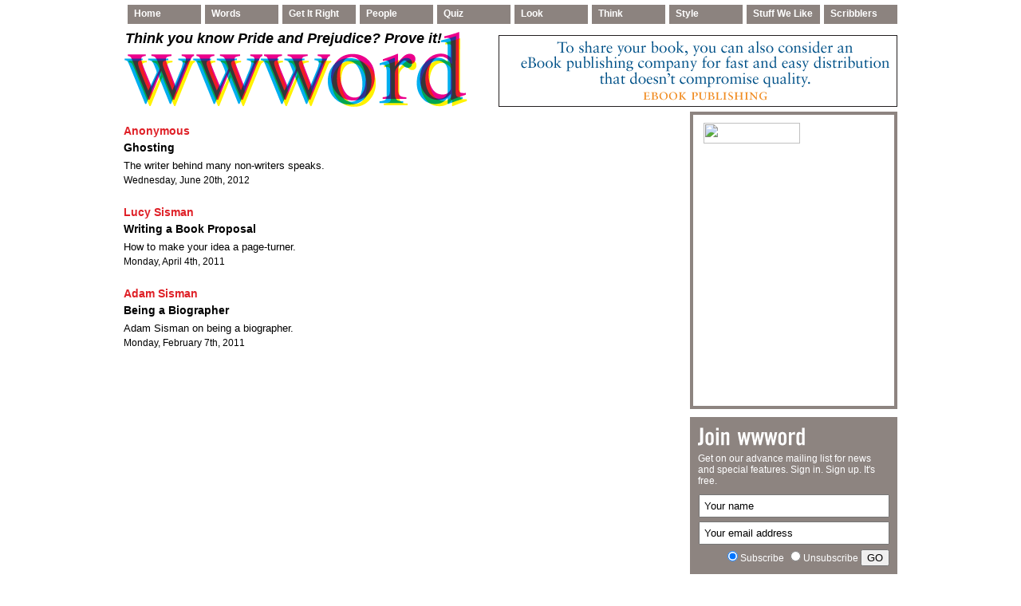

--- FILE ---
content_type: text/html; charset=UTF-8
request_url: http://wwword.com/tag/biography/
body_size: 7139
content:
<!DOCTYPE html PUBLIC "-//W3C//DTD XHTML 1.0 Transitional//EN" "http://www.w3.org/TR/xhtml1/DTD/xhtml1-transitional.dtd">
<html xmlns="http://www.w3.org/1999/xhtml" lang="en-US">
<head profile="http://gmpg.org/xfn/11">
	<meta http-equiv="Content-Type" content="text/html; charset=UTF-8" />
	<title>
				  biography | wwword					</title>
		<style type="text/css" media="screen">@import url( http://wwword.com/wp-content/themes/blognewsv101/style.css );</style>
	<link rel="stylesheet" href="http://wwword.com/wp-content/themes/blognewsv101/styles/sans-white.css" type="text/css" media="screen" />
	<link rel="stylesheet" href="http://wwword.com/wp-content/themes/blognewsv101/styles/custom.css" type="text/css" media="screen" />
	<link rel="stylesheet" href="http://wwword.com/wp-content/themes/blognewsv101/styles/print.css" type="text/css"  media="print" />
    
   	<script type="text/javascript" src="http://wwword.com/wp-content/themes/blognewsv101/js/jquery.js"></script>
	<script type="text/javascript" src="http://wwword.com/wp-content/themes/blognewsv101/js/easySlider1.7.js"></script>
	<script type="text/javascript" src="http://wwword.com/wp-content/themes/blognewsv101/js/util-functions.js"></script>
	<script type="text/javascript" src="http://wwword.com/wp-content/themes/blognewsv101/js/clear-default-text.js"></script> 
	<script type="text/javascript">
		$(document).ready(function(){	
			$("#slider").easySlider({
				auto: true, 
				continuous: true
			});
		});	
	</script>
	


	<!--[if IE 6]>
	<style type="text/css" media="screen" />
		#subnews .subnewspost {margin-left:8px}
		#primartTopMidCol {margin-right:0;}
	</style>
	<![endif]-->
	
	<link rel="alternate" type="application/rss+xml" title="RSS 2.0" href="http://wwword.com/feed/" />	
	<link rel="alternate" type="text/xml" title="RSS .92" href="http://wwword.com/feed/rss/" />	
	<link rel="alternate" type="application/atom+xml" title="Atom 0.3" href="http://wwword.com/feed/atom/" />	
	<link rel="pingback" href="http://wwword.com/xmlrpc.php" />	
		<link rel='archives' title='December 2013' href='http://wwword.com/date/2013/12/' />
	<link rel='archives' title='November 2013' href='http://wwword.com/date/2013/11/' />
	<link rel='archives' title='October 2013' href='http://wwword.com/date/2013/10/' />
	<link rel='archives' title='August 2013' href='http://wwword.com/date/2013/08/' />
	<link rel='archives' title='July 2013' href='http://wwword.com/date/2013/07/' />
	<link rel='archives' title='June 2013' href='http://wwword.com/date/2013/06/' />
	<link rel='archives' title='May 2013' href='http://wwword.com/date/2013/05/' />
	<link rel='archives' title='April 2013' href='http://wwword.com/date/2013/04/' />
	<link rel='archives' title='March 2013' href='http://wwword.com/date/2013/03/' />
	<link rel='archives' title='February 2013' href='http://wwword.com/date/2013/02/' />
	<link rel='archives' title='January 2013' href='http://wwword.com/date/2013/01/' />
	<link rel='archives' title='December 2012' href='http://wwword.com/date/2012/12/' />
	<link rel='archives' title='November 2012' href='http://wwword.com/date/2012/11/' />
	<link rel='archives' title='October 2012' href='http://wwword.com/date/2012/10/' />
	<link rel='archives' title='September 2012' href='http://wwword.com/date/2012/09/' />
	<link rel='archives' title='August 2012' href='http://wwword.com/date/2012/08/' />
	<link rel='archives' title='July 2012' href='http://wwword.com/date/2012/07/' />
	<link rel='archives' title='June 2012' href='http://wwword.com/date/2012/06/' />
	<link rel='archives' title='May 2012' href='http://wwword.com/date/2012/05/' />
	<link rel='archives' title='April 2012' href='http://wwword.com/date/2012/04/' />
	<link rel='archives' title='March 2012' href='http://wwword.com/date/2012/03/' />
	<link rel='archives' title='February 2012' href='http://wwword.com/date/2012/02/' />
	<link rel='archives' title='January 2012' href='http://wwword.com/date/2012/01/' />
	<link rel='archives' title='December 2011' href='http://wwword.com/date/2011/12/' />
	<link rel='archives' title='November 2011' href='http://wwword.com/date/2011/11/' />
	<link rel='archives' title='October 2011' href='http://wwword.com/date/2011/10/' />
	<link rel='archives' title='September 2011' href='http://wwword.com/date/2011/09/' />
	<link rel='archives' title='August 2011' href='http://wwword.com/date/2011/08/' />
	<link rel='archives' title='July 2011' href='http://wwword.com/date/2011/07/' />
	<link rel='archives' title='June 2011' href='http://wwword.com/date/2011/06/' />
	<link rel='archives' title='May 2011' href='http://wwword.com/date/2011/05/' />
	<link rel='archives' title='April 2011' href='http://wwword.com/date/2011/04/' />
	<link rel='archives' title='March 2011' href='http://wwword.com/date/2011/03/' />
	<link rel='archives' title='February 2011' href='http://wwword.com/date/2011/02/' />
	<link rel='archives' title='January 2011' href='http://wwword.com/date/2011/01/' />
	<link rel='archives' title='December 2010' href='http://wwword.com/date/2010/12/' />
	<link rel='archives' title='November 2010' href='http://wwword.com/date/2010/11/' />
	<link rel='archives' title='October 2010' href='http://wwword.com/date/2010/10/' />
	<link rel='archives' title='July 2010' href='http://wwword.com/date/2010/07/' />

		<meta name='robots' content='max-image-preview:large' />
<link rel="alternate" type="application/rss+xml" title="wwword &raquo; biography Tag Feed" href="http://wwword.com/tag/biography/feed/" />
<style id='wp-img-auto-sizes-contain-inline-css' type='text/css'>
img:is([sizes=auto i],[sizes^="auto," i]){contain-intrinsic-size:3000px 1500px}
/*# sourceURL=wp-img-auto-sizes-contain-inline-css */
</style>
<link rel='stylesheet' id='sociablecss-css' href='http://wwword.com/wp-content/plugins/sociable/css/sociable.css?ver=6.9' type='text/css' media='all' />
<style id='wp-emoji-styles-inline-css' type='text/css'>

	img.wp-smiley, img.emoji {
		display: inline !important;
		border: none !important;
		box-shadow: none !important;
		height: 1em !important;
		width: 1em !important;
		margin: 0 0.07em !important;
		vertical-align: -0.1em !important;
		background: none !important;
		padding: 0 !important;
	}
/*# sourceURL=wp-emoji-styles-inline-css */
</style>
<style id='wp-block-library-inline-css' type='text/css'>
:root{--wp-block-synced-color:#7a00df;--wp-block-synced-color--rgb:122,0,223;--wp-bound-block-color:var(--wp-block-synced-color);--wp-editor-canvas-background:#ddd;--wp-admin-theme-color:#007cba;--wp-admin-theme-color--rgb:0,124,186;--wp-admin-theme-color-darker-10:#006ba1;--wp-admin-theme-color-darker-10--rgb:0,107,160.5;--wp-admin-theme-color-darker-20:#005a87;--wp-admin-theme-color-darker-20--rgb:0,90,135;--wp-admin-border-width-focus:2px}@media (min-resolution:192dpi){:root{--wp-admin-border-width-focus:1.5px}}.wp-element-button{cursor:pointer}:root .has-very-light-gray-background-color{background-color:#eee}:root .has-very-dark-gray-background-color{background-color:#313131}:root .has-very-light-gray-color{color:#eee}:root .has-very-dark-gray-color{color:#313131}:root .has-vivid-green-cyan-to-vivid-cyan-blue-gradient-background{background:linear-gradient(135deg,#00d084,#0693e3)}:root .has-purple-crush-gradient-background{background:linear-gradient(135deg,#34e2e4,#4721fb 50%,#ab1dfe)}:root .has-hazy-dawn-gradient-background{background:linear-gradient(135deg,#faaca8,#dad0ec)}:root .has-subdued-olive-gradient-background{background:linear-gradient(135deg,#fafae1,#67a671)}:root .has-atomic-cream-gradient-background{background:linear-gradient(135deg,#fdd79a,#004a59)}:root .has-nightshade-gradient-background{background:linear-gradient(135deg,#330968,#31cdcf)}:root .has-midnight-gradient-background{background:linear-gradient(135deg,#020381,#2874fc)}:root{--wp--preset--font-size--normal:16px;--wp--preset--font-size--huge:42px}.has-regular-font-size{font-size:1em}.has-larger-font-size{font-size:2.625em}.has-normal-font-size{font-size:var(--wp--preset--font-size--normal)}.has-huge-font-size{font-size:var(--wp--preset--font-size--huge)}.has-text-align-center{text-align:center}.has-text-align-left{text-align:left}.has-text-align-right{text-align:right}.has-fit-text{white-space:nowrap!important}#end-resizable-editor-section{display:none}.aligncenter{clear:both}.items-justified-left{justify-content:flex-start}.items-justified-center{justify-content:center}.items-justified-right{justify-content:flex-end}.items-justified-space-between{justify-content:space-between}.screen-reader-text{border:0;clip-path:inset(50%);height:1px;margin:-1px;overflow:hidden;padding:0;position:absolute;width:1px;word-wrap:normal!important}.screen-reader-text:focus{background-color:#ddd;clip-path:none;color:#444;display:block;font-size:1em;height:auto;left:5px;line-height:normal;padding:15px 23px 14px;text-decoration:none;top:5px;width:auto;z-index:100000}html :where(.has-border-color){border-style:solid}html :where([style*=border-top-color]){border-top-style:solid}html :where([style*=border-right-color]){border-right-style:solid}html :where([style*=border-bottom-color]){border-bottom-style:solid}html :where([style*=border-left-color]){border-left-style:solid}html :where([style*=border-width]){border-style:solid}html :where([style*=border-top-width]){border-top-style:solid}html :where([style*=border-right-width]){border-right-style:solid}html :where([style*=border-bottom-width]){border-bottom-style:solid}html :where([style*=border-left-width]){border-left-style:solid}html :where(img[class*=wp-image-]){height:auto;max-width:100%}:where(figure){margin:0 0 1em}html :where(.is-position-sticky){--wp-admin--admin-bar--position-offset:var(--wp-admin--admin-bar--height,0px)}@media screen and (max-width:600px){html :where(.is-position-sticky){--wp-admin--admin-bar--position-offset:0px}}

/*# sourceURL=wp-block-library-inline-css */
</style>
<style id='classic-theme-styles-inline-css' type='text/css'>
/*! This file is auto-generated */
.wp-block-button__link{color:#fff;background-color:#32373c;border-radius:9999px;box-shadow:none;text-decoration:none;padding:calc(.667em + 2px) calc(1.333em + 2px);font-size:1.125em}.wp-block-file__button{background:#32373c;color:#fff;text-decoration:none}
/*# sourceURL=/wp-includes/css/classic-themes.min.css */
</style>
<link rel='stylesheet' id='fancybox-css' href='http://wwword.com/wp-content/plugins/easy-fancybox/fancybox/1.5.4/jquery.fancybox.min.css?ver=6.9' type='text/css' media='screen' />
<style id='fancybox-inline-css' type='text/css'>
#fancybox-outer{background:#ffffff}#fancybox-content{background:#ffffff;border-color:#ffffff;color:#000000;}#fancybox-title,#fancybox-title-float-main{color:#fff}
/*# sourceURL=fancybox-inline-css */
</style>
<link rel='stylesheet' id='sociable3-css' href='http://wwword.com/wp-content/plugins/sociable-30/sociable.css?ver=5.13%20PRO' type='text/css' media='all' />
<script type="text/javascript" src="http://wwword.com/wp-includes/js/jquery/jquery.min.js?ver=3.7.1" id="jquery-core-js"></script>
<script type="text/javascript" src="http://wwword.com/wp-includes/js/jquery/jquery-migrate.min.js?ver=3.4.1" id="jquery-migrate-js"></script>
<script type="text/javascript" src="http://wwword.com/wp-content/themes/blognewsv101/includes/js/contentslider.js?ver=6.9" id="contentslider-js"></script>
<script type="text/javascript" src="http://wwword.com/wp-content/themes/blognewsv101/includes/js/jqueryslidemenu.js?ver=6.9" id="jqueryslidemenu-js"></script>
<script type="text/javascript" src="http://wwword.com/wp-content/themes/blognewsv101/includes/js/tabcontent.js?ver=6.9" id="tabs-js"></script>
<script type="text/javascript" src="http://wwword.com/wp-content/themes/blognewsv101/includes/js/jCarouselLite.js?ver=6.9" id="jCarouselLite-js"></script>
<script type="text/javascript" src="http://wwword.com/wp-content/themes/blognewsv101/includes/js/tabber.js?ver=6.9" id="tabber-js"></script>
<script type="text/javascript" src="http://wwword.com/wp-content/themes/blognewsv101/includes/js/flowplayer-3.1.4.min.js?ver=6.9" id="flowplayer-js"></script>
<script type="text/javascript" src="http://wwword.com/wp-content/themes/blognewsv101/includes/js/cufon-yui.js?ver=6.9" id="cufon-js"></script>
<script type="text/javascript" src="http://wwword.com/wp-content/themes/blognewsv101/includes/js/aller.js?ver=6.9" id="aller-js"></script>
<script type="text/javascript" src="http://wwword.com/wp-content/plugins/sociable/js/sociable.js?ver=6.9" id="sociable-js"></script>
<script type="text/javascript" src="http://wwword.com/wp-content/plugins/sociable/js/vuible.js?ver=6.9" id="vuible-js"></script>
<script type="text/javascript" src="http://wwword.com/wp-content/plugins/sociable/js/addtofavorites.js?ver=6.9" id="addtofavourites-js"></script>
<link rel="https://api.w.org/" href="http://wwword.com/wp-json/" /><link rel="alternate" title="JSON" type="application/json" href="http://wwword.com/wp-json/wp/v2/tags/935" /><link rel="EditURI" type="application/rsd+xml" title="RSD" href="http://wwword.com/xmlrpc.php?rsd" />
<meta name="generator" content="WordPress 6.9" />
<script type='text/javascript'>var base_url_sociable = 'http://wwword.com/wp-content/plugins/sociable/'</script><script type='text/javascript' src='http://apis.google.com/js/plusone.js'></script>
<!-- Protected by WP-SpamFree v2.1.1.1 :: JS BEGIN -->
<script type="text/javascript" src="http://wwword.com/wp-content/plugins/wp-spamfree/js/wpsf-js.php"></script> 
<!-- Protected by WP-SpamFree v2.1.1.1 :: JS END -->

</head>

<body>



<div id="wrapper">


	<div id="navcats">
					<ul id="menu-wwwordtest" class="menu"><li id="menu-item-1233" class="menu-item menu-item-type-custom menu-item-object-custom menu-item-home menu-item-has-children menu-item-1233"><a href="http://wwword.com">Home</a>
<ul class="sub-menu">
	<li id="menu-item-1234" class="menu-item menu-item-type-post_type menu-item-object-page menu-item-1234"><a href="http://wwword.com/contact-us/">Contact Us</a></li>
</ul>
</li>
<li id="menu-item-1239" class="menu-item menu-item-type-taxonomy menu-item-object-category menu-item-has-children menu-item-1239"><a href="http://wwword.com/category/words/">Words</a>
<ul class="sub-menu">
	<li id="menu-item-1235" class="menu-item menu-item-type-taxonomy menu-item-object-category menu-item-1235"><a href="http://wwword.com/category/words/gobbledygook/">Gobbledygook</a></li>
	<li id="menu-item-1236" class="menu-item menu-item-type-taxonomy menu-item-object-category menu-item-1236"><a href="http://wwword.com/category/words/jargon/">Jargon</a></li>
	<li id="menu-item-1237" class="menu-item menu-item-type-taxonomy menu-item-object-category menu-item-1237"><a href="http://wwword.com/category/words/my-word/">My Word</a></li>
	<li id="menu-item-1238" class="menu-item menu-item-type-taxonomy menu-item-object-category menu-item-1238"><a href="http://wwword.com/category/words/name-it/">Name It</a></li>
	<li id="menu-item-1242" class="menu-item menu-item-type-taxonomy menu-item-object-category menu-item-1242"><a href="http://wwword.com/category/words/new-word-expression/">New Word/Expression</a></li>
	<li id="menu-item-1245" class="menu-item menu-item-type-taxonomy menu-item-object-category menu-item-1245"><a href="http://wwword.com/category/words/share-the-shame/">Share the Shame</a></li>
	<li id="menu-item-1246" class="menu-item menu-item-type-taxonomy menu-item-object-category menu-item-1246"><a href="http://wwword.com/category/words/untranslatable/">Untranslatable</a></li>
</ul>
</li>
<li id="menu-item-1240" class="menu-item menu-item-type-taxonomy menu-item-object-category menu-item-1240"><a href="http://wwword.com/category/get-it-right/">Get It Right</a></li>
<li id="menu-item-1243" class="menu-item menu-item-type-taxonomy menu-item-object-category menu-item-has-children menu-item-1243"><a href="http://wwword.com/category/people/">People</a>
<ul class="sub-menu">
	<li id="menu-item-1241" class="menu-item menu-item-type-taxonomy menu-item-object-category menu-item-1241"><a href="http://wwword.com/category/people/in-memoriam/">In Memoriam</a></li>
	<li id="menu-item-1244" class="menu-item menu-item-type-taxonomy menu-item-object-category menu-item-1244"><a href="http://wwword.com/category/people/profile/">Profile</a></li>
	<li id="menu-item-2080" class="menu-item menu-item-type-taxonomy menu-item-object-category menu-item-2080"><a href="http://wwword.com/category/people/reading-list/">Reading List</a></li>
</ul>
</li>
<li id="menu-item-1247" class="menu-item menu-item-type-taxonomy menu-item-object-category menu-item-1247"><a href="http://wwword.com/category/quiz/">Quiz</a></li>
<li id="menu-item-1248" class="menu-item menu-item-type-taxonomy menu-item-object-category menu-item-has-children menu-item-1248"><a href="http://wwword.com/category/look/">Look</a>
<ul class="sub-menu">
	<li id="menu-item-1249" class="menu-item menu-item-type-taxonomy menu-item-object-category menu-item-1249"><a href="http://wwword.com/category/look/seen/">Seen</a></li>
</ul>
</li>
<li id="menu-item-1255" class="menu-item menu-item-type-taxonomy menu-item-object-category menu-item-has-children menu-item-1255"><a href="http://wwword.com/category/think/">Think</a>
<ul class="sub-menu">
	<li id="menu-item-1250" class="menu-item menu-item-type-taxonomy menu-item-object-category menu-item-1250"><a href="http://wwword.com/category/think/miscellany/">Miscellany</a></li>
	<li id="menu-item-1251" class="menu-item menu-item-type-taxonomy menu-item-object-category menu-item-1251"><a href="http://wwword.com/category/think/rant/">Rant</a></li>
	<li id="menu-item-3091" class="menu-item menu-item-type-taxonomy menu-item-object-category menu-item-3091"><a href="http://wwword.com/category/think/bookworm/">Bookworm</a></li>
	<li id="menu-item-1252" class="menu-item menu-item-type-taxonomy menu-item-object-category menu-item-1252"><a href="http://wwword.com/category/think/school-room/">School Room</a></li>
	<li id="menu-item-1253" class="menu-item menu-item-type-taxonomy menu-item-object-category menu-item-1253"><a href="http://wwword.com/category/think/should-know-better/">Should Know Better</a></li>
	<li id="menu-item-1254" class="menu-item menu-item-type-taxonomy menu-item-object-category menu-item-1254"><a href="http://wwword.com/category/think/the-way-we-live-now/">The Way We Live Now</a></li>
</ul>
</li>
<li id="menu-item-1259" class="menu-item menu-item-type-taxonomy menu-item-object-category menu-item-has-children menu-item-1259"><a href="http://wwword.com/category/style/">Style</a>
<ul class="sub-menu">
	<li id="menu-item-1256" class="menu-item menu-item-type-taxonomy menu-item-object-category menu-item-1256"><a href="http://wwword.com/category/style/on-design/">On Design</a></li>
</ul>
</li>
<li id="menu-item-1261" class="menu-item menu-item-type-post_type menu-item-object-page menu-item-1261"><a href="http://wwword.com/stuff-we-like/">Stuff We Like</a></li>
<li id="menu-item-1260" class="menu-item menu-item-type-post_type menu-item-object-page menu-item-1260"><a href="http://wwword.com/scribblers/">Scribblers</a></li>
</ul>			</div>


	
	<div id="header">
    
           <div id="flashLink">
           
             <!-- THIS IS WHERE YOU EDIT THE FLASH LINK -->
    		<a href="http://wwword.com/3264/featured/pride-and-prejudice/">Think you know </em>Pride and Prejudice<em>? Prove it!</em></a>
    
    
    </div><br clear="right" />
    
			
			<div id="logo" style="padding:0px 0 0 0px;">
				<!-- LOGO -->
				<!-- If display Image Logo is activated -->
									<a href="http://wwword.com" title="A home for readers, writers, illiterates, browsers, time-wasters, mavens and bores-and all who use, abuse, love and hate the English language.">
						<img src="/wp-content/uploads/2010/07/logo_432x96.png" alt="wwword" title="wwword"/>
					</a>
				
				<!-- If text is activated to be displayed as logo -->
							</div><!-- /logo -->
		
			<div class="banner">
				<div id="slider">
            <ul>                
                <li><a href="http://lulu.com/" target="_blank">
<img src="http://wwword.com/wp-content/uploads/2011/09/BannerAd.lulu_.png" alt="eBook publishing" title="eBook publishing" /></a></li>             <li><a href="http://www.amazon.com/Book-Ages-Eccentric-Miscellany-Infamous/dp/0307409023/ref=sr_1_1?ie=UTF8&qid=1287420903&sr=8-1" target="_blank"><img src="http://wwword.com/wp-content/uploads/2011/01/Banner-Ad.EH-500-x-90-1.gif" alt="Eric Hanson" /></a></li>
<li><a href="http://middleblue.com/" target="_blank"><img src=" http://wwword.com/wp-content/uploads/2012/12/BannerAd_500x90_shirts.png" alt="Middle Blue" /></a></li>
            </li><li><a href="http://middleblue.com/" target="_blank"><img src=" http://wwword.com/wp-content/uploads/2012/12/BannerAd_500x90_scarves.png" alt="Middle Blue" /></a></li>
            </ul>			</div><!-- /banner -->
			</div><!-- /header -->
	
	<div class="clear"></div>		
	
	
	<div class="clear"></div>	
 
	<div id="primaryTopWrapper">
		<div id="innerArchive">
					
            
            <div class="contentHeading">
                        <img src="/wp-content/uploads/2010/07/blankArchive_1x1.gif" width="1" height="1">
            
                        </div>
            
            
	


									<div class="post">
                <div class="authorArchive"><a href="/scribblers" target="_self">Anonymous</a></div>
    			<h2 class="archiveTitle"><a href="http://wwword.com/2721/words/my-word/ghosting/" rel="bookmark">Ghosting</a></h2>
				<!-- Edit Snippet 4 -->
                		
				<!-- End Edit Snippet 4 -->							
    			<p>The writer behind many non-writers speaks.</p>
				
   				<span class="postinfo">
					<span class="postdate">Wednesday, June 20th, 2012</span>
					<div class="clear"></div>
				</span>		

                
				<div class="clear"></div>
							</div><!-- /post -->
						<div class="post">
                <div class="authorArchive"><a href="/scribblers" target="_self">Lucy Sisman</a></div>
    			<h2 class="archiveTitle"><a href="http://wwword.com/1793/think/school-room/writing-a-book-proposal/" rel="bookmark">Writing a Book Proposal</a></h2>
				<!-- Edit Snippet 4 -->
                		
				<!-- End Edit Snippet 4 -->							
    			<p>How to make your idea a page-turner.</p>
				
   				<span class="postinfo">
					<span class="postdate">Monday, April 4th, 2011</span>
					<div class="clear"></div>
				</span>		

                
				<div class="clear"></div>
							</div><!-- /post -->
						<div class="post">
                <div class="authorArchive"><a href="/scribblers" target="_self">Adam Sisman</a></div>
    			<h2 class="archiveTitle"><a href="http://wwword.com/1601/think/miscellany/being-a-biographer/" rel="bookmark">Being a Biographer</a></h2>
				<!-- Edit Snippet 4 -->
                		
				<!-- End Edit Snippet 4 -->							
    			<p>Adam Sisman on being a biographer.</p>
				
   				<span class="postinfo">
					<span class="postdate">Monday, February 7th, 2011</span>
					<div class="clear"></div>
				</span>		

                
				<div class="clear"></div>
							</div><!-- /post -->
						<div class="clear"></div>
				
			<div class="navigation">
							</div>
		</div><!-- End of leftInner -->
		
		<!-- Removed Snippet 2 -->
        



    	<div id="sidebarwrap">	
			<div id="dontMiss"> 

<div id="text-3" class="widget widget_text">			<div class="textwidget"><span style="padding-bottom: 10px;"><img src="http://wwword.tiny-hands.org/wp-content/uploads/2010/07/dontmiss_121x26.gif" width="121" height="26" /><br /></span></div>
		</div>
</div>
<div id="text-4" class="widget widget_text">			<div class="textwidget">        <div id="join">
        <img src="/wp-content/uploads/2010/10/join_138x30.gif" width="138" height="30" alt="Coming Next to wwword" /><br />
        <p style="padding-bottom: 20px;">Get on our advance mailing list for news and special features. Sign in. Sign up. It's free.</p><br />
<!-- Start Bravenet.com Service Code -->
<div align="center" style="margin-top:-27px;">
<div style="width:240px; margin: 0px; background-color:#8d8480;">
<form action="http://pub6.bravenet.com/elist/add.php" method="post" style="margin:0px;">
<div style="margin:0px; font: 12px arial; color: #000000; text-align:left;">
<div style="text-align:right;">
<input type="text" id="elistname" name="ename" size="25" maxlength="60" value="Your name" class="cleardefault" style="width: 225px; margin-bottom: 5px; padding: 5px;"><br>
<input type="text" name="emailaddress" id="elistaddress3343446133" size="25" maxlength="100" value="Your email address" class="cleardefault" style="width: 225px; margin-bottom: 5px; padding: 5px;"><br>
<span style="white-space:nowrap; color:#FFF;"><input type="radio" name="action" value="join" checked style="border: 0px;">Subscribe </span>
<span style="white-space:nowrap; color:#FFF;"><input type="radio" name="action" value="leave" style="border: 0px;">Unsubscribe </span>
<input type="hidden" name="usernum" style="border: 0px solid black; height: 0px; width: 0px;" value="444514962"><input type="hidden" name="cpv"  style="border: 0px solid black; height: 0px; width: 0px;"  value="1">
<input type="submit" name="submit" value="GO"></div></div>
<div style="color: red" id="elist_err3343446133"></div>
</form>
</div></div>
<!-- End Bravenet.com Service Code -->

        </div></div>
		</div><div id="html_javascript_adder-3" class="widget widget_html_javascript_adder">
<!-- Start of HTML Javascript Adder plugin Output -->
<h2 class="widget_title"></h2><div style="margin-left:-34px;">        <script language="JavaScript">
			<!--
	   		function random_imglink(){
			  var myimages=new Array()
			  //specify random images below. You can have as many as you wish
			  myimages[1]="/wp-content/uploads/2010/10/Sari-Scarf-ad.new_.gif"
			  myimages[2]="/wp-content/uploads/2010/10/dish-towel-ad.gif"
myimages[3]="/wp-content/uploads/2011/01/Sidebar.SS_.Farah.260x158.gif"
myimages[3]="/wp-content/uploads/2012/01/Sari_Bags_TwoGirlsWithBags.png"
			
			  //specify corresponding links below
			  var imagelinks=new Array()
			  imagelinks[1]="http://middleblue.com/"
			  imagelinks[2]="http://middleblue.com/"
imagelinks[3]="http://middleblue.com/"
imagelinks[3]="http://middleblue.com/"
			
			  var ry=Math.floor(Math.random()*myimages.length)
			
			  if (ry==0)
				 ry=1
				 document.write('<a href='+'"'+imagelinks[ry]+'"'+'><img src="'+myimages[ry]+'" border=0></a>')
			}
			
			  random_imglink()
			//-->
		</script></div>

<!-- End of HTML Javascript Adder plugin Output -->
</div>
	
			
            <!-- End of primaryTopSidebar -->
        </div>		



		
		<div class="clear"></div>
	</div><!-- End of PrimaryWrapper (Featured block + Mid colum block + primaryTopSidebar ad) -->

</div><!-- end of wrapper -->

<div id="footerSpace"></div>
<div id="footer">
	<span style="font: Verdana, Arial, sans-serif; font-size: 9px; text-transform:uppercase; color: #000; font-weight: bold; padding-right: 10px;">A Quote That Changed My Life</span><span style="font-size:9px; color: #000;"><img src="/wp-content/uploads/2010/07/quoteLeft_10x9.gif" width="10" height="9" /> 
    
    <!-- PUT THE QUOTE HERE -->
    Whatever you can do or dream you can, begin it. Boldness has genius, power and magic in it. Begin it now! 
    
    <img src="/wp-content/uploads/2010/07/quoteRight_11x9.gif" width="11" height="9" /> &#151; 
    
    <!-- PUT THE CREDIT HERE -->
    Johann von Goethe, 
    
    <em>
    
    <!-- PUT THE CONTRIBUTOR HERE -->
    chosen by Alex Berg
    
    </em></span>
	</div><!-- /footer -->
<script type="text/javascript">

  var _gaq = _gaq || [];
  _gaq.push(['_setAccount', 'UA-36382916-1']);
  _gaq.push(['_trackPageview']);

  (function() {
    var ga = document.createElement('script'); ga.type = 'text/javascript'; ga.async = true;
    ga.src = ('https:' == document.location.protocol ? 'https://ssl' : 'http://www') + '.google-analytics.com/ga.js';
    var s = document.getElementsByTagName('script')[0]; s.parentNode.insertBefore(ga, s);
  })();

</script>
<p class="copyrights">
	&copy; 2026 
	<a href="http://wwword.com" title="A home for readers, writers, illiterates, browsers, time-wasters, mavens and bores-and all who use, abuse, love and hate the English language.">wwword</a>. All Rights Reserved. &nbsp;&nbsp; 
	
	<!-- Removed admin login and quick content creation links -->
		<!--Site developed by <a href="http://www.nerdelite.com/" title="Nerd Elite Design">Nerd Elite Design</a>-->
</p>
<script type="text/javascript"> Cufon.now(); </script>


</body>
</html>
